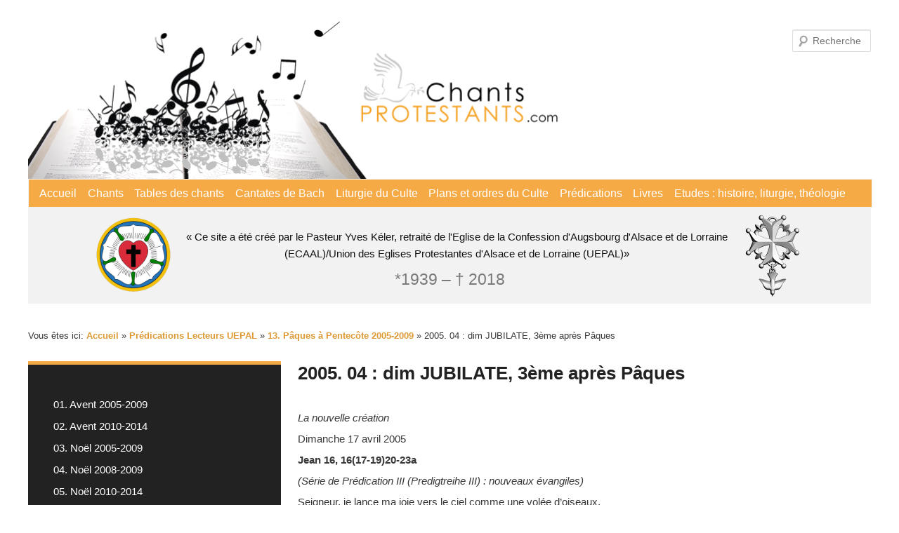

--- FILE ---
content_type: text/html; charset=UTF-8
request_url: https://chants-protestants.com/predications-lecteurs-uepal/paques-a-pentecote-2005-2009/2005-04-dim-jubilate-3eme-apres-paques/
body_size: 15644
content:
<!DOCTYPE html>
<!--[if IE 6]>
<html id="ie6" lang="fr-FR">
<![endif]-->
<!--[if IE 7]>
<html id="ie7" lang="fr-FR">
<![endif]-->
<!--[if IE 8]>
<html id="ie8" lang="fr-FR">
<![endif]-->
<!--[if !(IE 6) & !(IE 7) & !(IE 8)]><!-->
<html lang="fr-FR">
<!--<![endif]-->
<head>
<meta charset="UTF-8" />
<meta name="viewport" content="width=device-width" />
<title>
2005. 04 : dim JUBILATE, 3ème après Pâques | « Ce site a été créé par le Pasteur Yves Kéler, retraité de l&#039;Eglise de la Confession d&#039;Augsbourg d&#039;Alsace et de Lorraine (ECAAL)/Union des Eglises Protestantes d&#039;Alsace et de Lorraine (UEPAL)»	</title>
<link rel="profile" href="https://gmpg.org/xfn/11" />
<link rel="stylesheet" type="text/css" media="all" href="https://chants-protestants.com/wp-content/themes/twentyeleven/style.css?ver=20190507" />
<link rel="pingback" href="https://chants-protestants.com/xmlrpc.php">
<!--[if lt IE 9]>
<script src="https://chants-protestants.com/wp-content/themes/twentyeleven/js/html5.js?ver=3.7.0" type="text/javascript"></script>
<![endif]-->
<meta name='robots' content='max-image-preview:large' />
	<style>img:is([sizes="auto" i], [sizes^="auto," i]) { contain-intrinsic-size: 3000px 1500px }</style>
	<link rel="alternate" type="application/rss+xml" title="« Ce site a été créé par le Pasteur Yves Kéler, retraité de l&#039;Eglise de la Confession d&#039;Augsbourg d&#039;Alsace et de Lorraine (ECAAL)/Union des Eglises Protestantes d&#039;Alsace et de Lorraine (UEPAL)» &raquo; Flux" href="https://chants-protestants.com/feed/" />
<link rel="alternate" type="application/rss+xml" title="« Ce site a été créé par le Pasteur Yves Kéler, retraité de l&#039;Eglise de la Confession d&#039;Augsbourg d&#039;Alsace et de Lorraine (ECAAL)/Union des Eglises Protestantes d&#039;Alsace et de Lorraine (UEPAL)» &raquo; Flux des commentaires" href="https://chants-protestants.com/comments/feed/" />
<script type="text/javascript">
/* <![CDATA[ */
window._wpemojiSettings = {"baseUrl":"https:\/\/s.w.org\/images\/core\/emoji\/16.0.1\/72x72\/","ext":".png","svgUrl":"https:\/\/s.w.org\/images\/core\/emoji\/16.0.1\/svg\/","svgExt":".svg","source":{"concatemoji":"https:\/\/chants-protestants.com\/wp-includes\/js\/wp-emoji-release.min.js?ver=6.8.3"}};
/*! This file is auto-generated */
!function(s,n){var o,i,e;function c(e){try{var t={supportTests:e,timestamp:(new Date).valueOf()};sessionStorage.setItem(o,JSON.stringify(t))}catch(e){}}function p(e,t,n){e.clearRect(0,0,e.canvas.width,e.canvas.height),e.fillText(t,0,0);var t=new Uint32Array(e.getImageData(0,0,e.canvas.width,e.canvas.height).data),a=(e.clearRect(0,0,e.canvas.width,e.canvas.height),e.fillText(n,0,0),new Uint32Array(e.getImageData(0,0,e.canvas.width,e.canvas.height).data));return t.every(function(e,t){return e===a[t]})}function u(e,t){e.clearRect(0,0,e.canvas.width,e.canvas.height),e.fillText(t,0,0);for(var n=e.getImageData(16,16,1,1),a=0;a<n.data.length;a++)if(0!==n.data[a])return!1;return!0}function f(e,t,n,a){switch(t){case"flag":return n(e,"\ud83c\udff3\ufe0f\u200d\u26a7\ufe0f","\ud83c\udff3\ufe0f\u200b\u26a7\ufe0f")?!1:!n(e,"\ud83c\udde8\ud83c\uddf6","\ud83c\udde8\u200b\ud83c\uddf6")&&!n(e,"\ud83c\udff4\udb40\udc67\udb40\udc62\udb40\udc65\udb40\udc6e\udb40\udc67\udb40\udc7f","\ud83c\udff4\u200b\udb40\udc67\u200b\udb40\udc62\u200b\udb40\udc65\u200b\udb40\udc6e\u200b\udb40\udc67\u200b\udb40\udc7f");case"emoji":return!a(e,"\ud83e\udedf")}return!1}function g(e,t,n,a){var r="undefined"!=typeof WorkerGlobalScope&&self instanceof WorkerGlobalScope?new OffscreenCanvas(300,150):s.createElement("canvas"),o=r.getContext("2d",{willReadFrequently:!0}),i=(o.textBaseline="top",o.font="600 32px Arial",{});return e.forEach(function(e){i[e]=t(o,e,n,a)}),i}function t(e){var t=s.createElement("script");t.src=e,t.defer=!0,s.head.appendChild(t)}"undefined"!=typeof Promise&&(o="wpEmojiSettingsSupports",i=["flag","emoji"],n.supports={everything:!0,everythingExceptFlag:!0},e=new Promise(function(e){s.addEventListener("DOMContentLoaded",e,{once:!0})}),new Promise(function(t){var n=function(){try{var e=JSON.parse(sessionStorage.getItem(o));if("object"==typeof e&&"number"==typeof e.timestamp&&(new Date).valueOf()<e.timestamp+604800&&"object"==typeof e.supportTests)return e.supportTests}catch(e){}return null}();if(!n){if("undefined"!=typeof Worker&&"undefined"!=typeof OffscreenCanvas&&"undefined"!=typeof URL&&URL.createObjectURL&&"undefined"!=typeof Blob)try{var e="postMessage("+g.toString()+"("+[JSON.stringify(i),f.toString(),p.toString(),u.toString()].join(",")+"));",a=new Blob([e],{type:"text/javascript"}),r=new Worker(URL.createObjectURL(a),{name:"wpTestEmojiSupports"});return void(r.onmessage=function(e){c(n=e.data),r.terminate(),t(n)})}catch(e){}c(n=g(i,f,p,u))}t(n)}).then(function(e){for(var t in e)n.supports[t]=e[t],n.supports.everything=n.supports.everything&&n.supports[t],"flag"!==t&&(n.supports.everythingExceptFlag=n.supports.everythingExceptFlag&&n.supports[t]);n.supports.everythingExceptFlag=n.supports.everythingExceptFlag&&!n.supports.flag,n.DOMReady=!1,n.readyCallback=function(){n.DOMReady=!0}}).then(function(){return e}).then(function(){var e;n.supports.everything||(n.readyCallback(),(e=n.source||{}).concatemoji?t(e.concatemoji):e.wpemoji&&e.twemoji&&(t(e.twemoji),t(e.wpemoji)))}))}((window,document),window._wpemojiSettings);
/* ]]> */
</script>
<style id='wp-emoji-styles-inline-css' type='text/css'>

	img.wp-smiley, img.emoji {
		display: inline !important;
		border: none !important;
		box-shadow: none !important;
		height: 1em !important;
		width: 1em !important;
		margin: 0 0.07em !important;
		vertical-align: -0.1em !important;
		background: none !important;
		padding: 0 !important;
	}
</style>
<link rel='stylesheet' id='wp-block-library-css' href='https://chants-protestants.com/wp-includes/css/dist/block-library/style.min.css?ver=6.8.3' type='text/css' media='all' />
<style id='wp-block-library-theme-inline-css' type='text/css'>
.wp-block-audio :where(figcaption){color:#555;font-size:13px;text-align:center}.is-dark-theme .wp-block-audio :where(figcaption){color:#ffffffa6}.wp-block-audio{margin:0 0 1em}.wp-block-code{border:1px solid #ccc;border-radius:4px;font-family:Menlo,Consolas,monaco,monospace;padding:.8em 1em}.wp-block-embed :where(figcaption){color:#555;font-size:13px;text-align:center}.is-dark-theme .wp-block-embed :where(figcaption){color:#ffffffa6}.wp-block-embed{margin:0 0 1em}.blocks-gallery-caption{color:#555;font-size:13px;text-align:center}.is-dark-theme .blocks-gallery-caption{color:#ffffffa6}:root :where(.wp-block-image figcaption){color:#555;font-size:13px;text-align:center}.is-dark-theme :root :where(.wp-block-image figcaption){color:#ffffffa6}.wp-block-image{margin:0 0 1em}.wp-block-pullquote{border-bottom:4px solid;border-top:4px solid;color:currentColor;margin-bottom:1.75em}.wp-block-pullquote cite,.wp-block-pullquote footer,.wp-block-pullquote__citation{color:currentColor;font-size:.8125em;font-style:normal;text-transform:uppercase}.wp-block-quote{border-left:.25em solid;margin:0 0 1.75em;padding-left:1em}.wp-block-quote cite,.wp-block-quote footer{color:currentColor;font-size:.8125em;font-style:normal;position:relative}.wp-block-quote:where(.has-text-align-right){border-left:none;border-right:.25em solid;padding-left:0;padding-right:1em}.wp-block-quote:where(.has-text-align-center){border:none;padding-left:0}.wp-block-quote.is-large,.wp-block-quote.is-style-large,.wp-block-quote:where(.is-style-plain){border:none}.wp-block-search .wp-block-search__label{font-weight:700}.wp-block-search__button{border:1px solid #ccc;padding:.375em .625em}:where(.wp-block-group.has-background){padding:1.25em 2.375em}.wp-block-separator.has-css-opacity{opacity:.4}.wp-block-separator{border:none;border-bottom:2px solid;margin-left:auto;margin-right:auto}.wp-block-separator.has-alpha-channel-opacity{opacity:1}.wp-block-separator:not(.is-style-wide):not(.is-style-dots){width:100px}.wp-block-separator.has-background:not(.is-style-dots){border-bottom:none;height:1px}.wp-block-separator.has-background:not(.is-style-wide):not(.is-style-dots){height:2px}.wp-block-table{margin:0 0 1em}.wp-block-table td,.wp-block-table th{word-break:normal}.wp-block-table :where(figcaption){color:#555;font-size:13px;text-align:center}.is-dark-theme .wp-block-table :where(figcaption){color:#ffffffa6}.wp-block-video :where(figcaption){color:#555;font-size:13px;text-align:center}.is-dark-theme .wp-block-video :where(figcaption){color:#ffffffa6}.wp-block-video{margin:0 0 1em}:root :where(.wp-block-template-part.has-background){margin-bottom:0;margin-top:0;padding:1.25em 2.375em}
</style>
<style id='classic-theme-styles-inline-css' type='text/css'>
/*! This file is auto-generated */
.wp-block-button__link{color:#fff;background-color:#32373c;border-radius:9999px;box-shadow:none;text-decoration:none;padding:calc(.667em + 2px) calc(1.333em + 2px);font-size:1.125em}.wp-block-file__button{background:#32373c;color:#fff;text-decoration:none}
</style>
<link rel='stylesheet' id='sb-children-block-block-css' href='https://chants-protestants.com/wp-content/plugins/sb-children-block/build/style-index.css?ver=1642868195' type='text/css' media='all' />
<style id='global-styles-inline-css' type='text/css'>
:root{--wp--preset--aspect-ratio--square: 1;--wp--preset--aspect-ratio--4-3: 4/3;--wp--preset--aspect-ratio--3-4: 3/4;--wp--preset--aspect-ratio--3-2: 3/2;--wp--preset--aspect-ratio--2-3: 2/3;--wp--preset--aspect-ratio--16-9: 16/9;--wp--preset--aspect-ratio--9-16: 9/16;--wp--preset--color--black: #000;--wp--preset--color--cyan-bluish-gray: #abb8c3;--wp--preset--color--white: #fff;--wp--preset--color--pale-pink: #f78da7;--wp--preset--color--vivid-red: #cf2e2e;--wp--preset--color--luminous-vivid-orange: #ff6900;--wp--preset--color--luminous-vivid-amber: #fcb900;--wp--preset--color--light-green-cyan: #7bdcb5;--wp--preset--color--vivid-green-cyan: #00d084;--wp--preset--color--pale-cyan-blue: #8ed1fc;--wp--preset--color--vivid-cyan-blue: #0693e3;--wp--preset--color--vivid-purple: #9b51e0;--wp--preset--color--blue: #1982d1;--wp--preset--color--dark-gray: #373737;--wp--preset--color--medium-gray: #666;--wp--preset--color--light-gray: #e2e2e2;--wp--preset--gradient--vivid-cyan-blue-to-vivid-purple: linear-gradient(135deg,rgba(6,147,227,1) 0%,rgb(155,81,224) 100%);--wp--preset--gradient--light-green-cyan-to-vivid-green-cyan: linear-gradient(135deg,rgb(122,220,180) 0%,rgb(0,208,130) 100%);--wp--preset--gradient--luminous-vivid-amber-to-luminous-vivid-orange: linear-gradient(135deg,rgba(252,185,0,1) 0%,rgba(255,105,0,1) 100%);--wp--preset--gradient--luminous-vivid-orange-to-vivid-red: linear-gradient(135deg,rgba(255,105,0,1) 0%,rgb(207,46,46) 100%);--wp--preset--gradient--very-light-gray-to-cyan-bluish-gray: linear-gradient(135deg,rgb(238,238,238) 0%,rgb(169,184,195) 100%);--wp--preset--gradient--cool-to-warm-spectrum: linear-gradient(135deg,rgb(74,234,220) 0%,rgb(151,120,209) 20%,rgb(207,42,186) 40%,rgb(238,44,130) 60%,rgb(251,105,98) 80%,rgb(254,248,76) 100%);--wp--preset--gradient--blush-light-purple: linear-gradient(135deg,rgb(255,206,236) 0%,rgb(152,150,240) 100%);--wp--preset--gradient--blush-bordeaux: linear-gradient(135deg,rgb(254,205,165) 0%,rgb(254,45,45) 50%,rgb(107,0,62) 100%);--wp--preset--gradient--luminous-dusk: linear-gradient(135deg,rgb(255,203,112) 0%,rgb(199,81,192) 50%,rgb(65,88,208) 100%);--wp--preset--gradient--pale-ocean: linear-gradient(135deg,rgb(255,245,203) 0%,rgb(182,227,212) 50%,rgb(51,167,181) 100%);--wp--preset--gradient--electric-grass: linear-gradient(135deg,rgb(202,248,128) 0%,rgb(113,206,126) 100%);--wp--preset--gradient--midnight: linear-gradient(135deg,rgb(2,3,129) 0%,rgb(40,116,252) 100%);--wp--preset--font-size--small: 13px;--wp--preset--font-size--medium: 20px;--wp--preset--font-size--large: 36px;--wp--preset--font-size--x-large: 42px;--wp--preset--spacing--20: 0.44rem;--wp--preset--spacing--30: 0.67rem;--wp--preset--spacing--40: 1rem;--wp--preset--spacing--50: 1.5rem;--wp--preset--spacing--60: 2.25rem;--wp--preset--spacing--70: 3.38rem;--wp--preset--spacing--80: 5.06rem;--wp--preset--shadow--natural: 6px 6px 9px rgba(0, 0, 0, 0.2);--wp--preset--shadow--deep: 12px 12px 50px rgba(0, 0, 0, 0.4);--wp--preset--shadow--sharp: 6px 6px 0px rgba(0, 0, 0, 0.2);--wp--preset--shadow--outlined: 6px 6px 0px -3px rgba(255, 255, 255, 1), 6px 6px rgba(0, 0, 0, 1);--wp--preset--shadow--crisp: 6px 6px 0px rgba(0, 0, 0, 1);}:where(.is-layout-flex){gap: 0.5em;}:where(.is-layout-grid){gap: 0.5em;}body .is-layout-flex{display: flex;}.is-layout-flex{flex-wrap: wrap;align-items: center;}.is-layout-flex > :is(*, div){margin: 0;}body .is-layout-grid{display: grid;}.is-layout-grid > :is(*, div){margin: 0;}:where(.wp-block-columns.is-layout-flex){gap: 2em;}:where(.wp-block-columns.is-layout-grid){gap: 2em;}:where(.wp-block-post-template.is-layout-flex){gap: 1.25em;}:where(.wp-block-post-template.is-layout-grid){gap: 1.25em;}.has-black-color{color: var(--wp--preset--color--black) !important;}.has-cyan-bluish-gray-color{color: var(--wp--preset--color--cyan-bluish-gray) !important;}.has-white-color{color: var(--wp--preset--color--white) !important;}.has-pale-pink-color{color: var(--wp--preset--color--pale-pink) !important;}.has-vivid-red-color{color: var(--wp--preset--color--vivid-red) !important;}.has-luminous-vivid-orange-color{color: var(--wp--preset--color--luminous-vivid-orange) !important;}.has-luminous-vivid-amber-color{color: var(--wp--preset--color--luminous-vivid-amber) !important;}.has-light-green-cyan-color{color: var(--wp--preset--color--light-green-cyan) !important;}.has-vivid-green-cyan-color{color: var(--wp--preset--color--vivid-green-cyan) !important;}.has-pale-cyan-blue-color{color: var(--wp--preset--color--pale-cyan-blue) !important;}.has-vivid-cyan-blue-color{color: var(--wp--preset--color--vivid-cyan-blue) !important;}.has-vivid-purple-color{color: var(--wp--preset--color--vivid-purple) !important;}.has-black-background-color{background-color: var(--wp--preset--color--black) !important;}.has-cyan-bluish-gray-background-color{background-color: var(--wp--preset--color--cyan-bluish-gray) !important;}.has-white-background-color{background-color: var(--wp--preset--color--white) !important;}.has-pale-pink-background-color{background-color: var(--wp--preset--color--pale-pink) !important;}.has-vivid-red-background-color{background-color: var(--wp--preset--color--vivid-red) !important;}.has-luminous-vivid-orange-background-color{background-color: var(--wp--preset--color--luminous-vivid-orange) !important;}.has-luminous-vivid-amber-background-color{background-color: var(--wp--preset--color--luminous-vivid-amber) !important;}.has-light-green-cyan-background-color{background-color: var(--wp--preset--color--light-green-cyan) !important;}.has-vivid-green-cyan-background-color{background-color: var(--wp--preset--color--vivid-green-cyan) !important;}.has-pale-cyan-blue-background-color{background-color: var(--wp--preset--color--pale-cyan-blue) !important;}.has-vivid-cyan-blue-background-color{background-color: var(--wp--preset--color--vivid-cyan-blue) !important;}.has-vivid-purple-background-color{background-color: var(--wp--preset--color--vivid-purple) !important;}.has-black-border-color{border-color: var(--wp--preset--color--black) !important;}.has-cyan-bluish-gray-border-color{border-color: var(--wp--preset--color--cyan-bluish-gray) !important;}.has-white-border-color{border-color: var(--wp--preset--color--white) !important;}.has-pale-pink-border-color{border-color: var(--wp--preset--color--pale-pink) !important;}.has-vivid-red-border-color{border-color: var(--wp--preset--color--vivid-red) !important;}.has-luminous-vivid-orange-border-color{border-color: var(--wp--preset--color--luminous-vivid-orange) !important;}.has-luminous-vivid-amber-border-color{border-color: var(--wp--preset--color--luminous-vivid-amber) !important;}.has-light-green-cyan-border-color{border-color: var(--wp--preset--color--light-green-cyan) !important;}.has-vivid-green-cyan-border-color{border-color: var(--wp--preset--color--vivid-green-cyan) !important;}.has-pale-cyan-blue-border-color{border-color: var(--wp--preset--color--pale-cyan-blue) !important;}.has-vivid-cyan-blue-border-color{border-color: var(--wp--preset--color--vivid-cyan-blue) !important;}.has-vivid-purple-border-color{border-color: var(--wp--preset--color--vivid-purple) !important;}.has-vivid-cyan-blue-to-vivid-purple-gradient-background{background: var(--wp--preset--gradient--vivid-cyan-blue-to-vivid-purple) !important;}.has-light-green-cyan-to-vivid-green-cyan-gradient-background{background: var(--wp--preset--gradient--light-green-cyan-to-vivid-green-cyan) !important;}.has-luminous-vivid-amber-to-luminous-vivid-orange-gradient-background{background: var(--wp--preset--gradient--luminous-vivid-amber-to-luminous-vivid-orange) !important;}.has-luminous-vivid-orange-to-vivid-red-gradient-background{background: var(--wp--preset--gradient--luminous-vivid-orange-to-vivid-red) !important;}.has-very-light-gray-to-cyan-bluish-gray-gradient-background{background: var(--wp--preset--gradient--very-light-gray-to-cyan-bluish-gray) !important;}.has-cool-to-warm-spectrum-gradient-background{background: var(--wp--preset--gradient--cool-to-warm-spectrum) !important;}.has-blush-light-purple-gradient-background{background: var(--wp--preset--gradient--blush-light-purple) !important;}.has-blush-bordeaux-gradient-background{background: var(--wp--preset--gradient--blush-bordeaux) !important;}.has-luminous-dusk-gradient-background{background: var(--wp--preset--gradient--luminous-dusk) !important;}.has-pale-ocean-gradient-background{background: var(--wp--preset--gradient--pale-ocean) !important;}.has-electric-grass-gradient-background{background: var(--wp--preset--gradient--electric-grass) !important;}.has-midnight-gradient-background{background: var(--wp--preset--gradient--midnight) !important;}.has-small-font-size{font-size: var(--wp--preset--font-size--small) !important;}.has-medium-font-size{font-size: var(--wp--preset--font-size--medium) !important;}.has-large-font-size{font-size: var(--wp--preset--font-size--large) !important;}.has-x-large-font-size{font-size: var(--wp--preset--font-size--x-large) !important;}
:where(.wp-block-post-template.is-layout-flex){gap: 1.25em;}:where(.wp-block-post-template.is-layout-grid){gap: 1.25em;}
:where(.wp-block-columns.is-layout-flex){gap: 2em;}:where(.wp-block-columns.is-layout-grid){gap: 2em;}
:root :where(.wp-block-pullquote){font-size: 1.5em;line-height: 1.6;}
</style>
<link rel='stylesheet' id='pb-accordion-blocks-style-css' href='https://chants-protestants.com/wp-content/plugins/accordion-blocks/build/index.css?ver=1.5.0' type='text/css' media='all' />
<link rel='stylesheet' id='ccchildpagescss-css' href='https://chants-protestants.com/wp-content/plugins/cc-child-pages/includes/css/styles.css?ver=1.40' type='text/css' media='all' />
<link rel='stylesheet' id='ccchildpagesskincss-css' href='https://chants-protestants.com/wp-content/plugins/cc-child-pages/includes/css/skins.css?ver=1.40' type='text/css' media='all' />
<!--[if lt IE 8]>
<link rel='stylesheet' id='ccchildpagesiecss-css' href='https://chants-protestants.com/wp-content/plugins/cc-child-pages/includes/css/styles.ie.css?ver=1.40' type='text/css' media='all' />
<![endif]-->
<link rel='stylesheet' id='twentyeleven-block-style-css' href='https://chants-protestants.com/wp-content/themes/twentyeleven/blocks.css?ver=20190102' type='text/css' media='all' />
<script type="text/javascript" src="https://chants-protestants.com/wp-includes/js/jquery/jquery.min.js?ver=3.7.1" id="jquery-core-js"></script>
<script type="text/javascript" src="https://chants-protestants.com/wp-includes/js/jquery/jquery-migrate.min.js?ver=3.4.1" id="jquery-migrate-js"></script>
<link rel="https://api.w.org/" href="https://chants-protestants.com/wp-json/" /><link rel="alternate" title="JSON" type="application/json" href="https://chants-protestants.com/wp-json/wp/v2/pages/16878" /><link rel="EditURI" type="application/rsd+xml" title="RSD" href="https://chants-protestants.com/xmlrpc.php?rsd" />
<meta name="generator" content="WordPress 6.8.3" />
<link rel="canonical" href="https://chants-protestants.com/predications-lecteurs-uepal/paques-a-pentecote-2005-2009/2005-04-dim-jubilate-3eme-apres-paques/" />
<link rel='shortlink' href='https://chants-protestants.com/?p=16878' />
<link rel="alternate" title="oEmbed (JSON)" type="application/json+oembed" href="https://chants-protestants.com/wp-json/oembed/1.0/embed?url=https%3A%2F%2Fchants-protestants.com%2Fpredications-lecteurs-uepal%2Fpaques-a-pentecote-2005-2009%2F2005-04-dim-jubilate-3eme-apres-paques%2F" />
<link rel="alternate" title="oEmbed (XML)" type="text/xml+oembed" href="https://chants-protestants.com/wp-json/oembed/1.0/embed?url=https%3A%2F%2Fchants-protestants.com%2Fpredications-lecteurs-uepal%2Fpaques-a-pentecote-2005-2009%2F2005-04-dim-jubilate-3eme-apres-paques%2F&#038;format=xml" />
	<style>
		/* Link color */
		a,
		#site-title a:focus,
		#site-title a:hover,
		#site-title a:active,
		.entry-title a:hover,
		.entry-title a:focus,
		.entry-title a:active,
		.widget_twentyeleven_ephemera .comments-link a:hover,
		section.recent-posts .other-recent-posts a[rel="bookmark"]:hover,
		section.recent-posts .other-recent-posts .comments-link a:hover,
		.format-image footer.entry-meta a:hover,
		#site-generator a:hover {
			color: #dd9933;
		}
		section.recent-posts .other-recent-posts .comments-link a:hover {
			border-color: #dd9933;
		}
		article.feature-image.small .entry-summary p a:hover,
		.entry-header .comments-link a:hover,
		.entry-header .comments-link a:focus,
		.entry-header .comments-link a:active,
		.feature-slider a.active {
			background-color: #dd9933;
		}
	</style>
	<style type="text/css" id="custom-background-css">
body.custom-background { background-color: #ffffff; }
</style>
	<link rel="icon" href="https://chants-protestants.com/wp-content/uploads/2022/01/lutherrose-150x150.png" sizes="32x32" />
<link rel="icon" href="https://chants-protestants.com/wp-content/uploads/2022/01/lutherrose-300x300.png" sizes="192x192" />
<link rel="apple-touch-icon" href="https://chants-protestants.com/wp-content/uploads/2022/01/lutherrose-300x300.png" />
<meta name="msapplication-TileImage" content="https://chants-protestants.com/wp-content/uploads/2022/01/lutherrose-300x300.png" />
		<style type="text/css" id="wp-custom-css">
			/* Headerbereich */
#branding #searchform {
	top: .8em;
	right: 0;
}

#branding {
	border: none;
	display: flex;
	flex-direction: column;
}

#branding img {
	width: 66%;
}

#branding hgroup {
	background-color: #f2f2f2;
	margin: 0;
	padding: 0;
	text-align: center;
	order: 3;
}

#site-title a {
	color: #111;
	font-size: 15px;
	font-weight: normal;
	line-height: 1.3;
	pointer-events: none;
}

#site-title span {
	max-width: 800px;
	display: inline-block;
}

#branding hgroup h1::before {
	background-image: url('/wp-content/uploads/2022/01/lutherrose.png');
	background-size: 120px;
	display: inline-block;
	width: 120px;
	height: 120px;
	content: "";
	background-repeat: no-repeat;
	vertical-align: middle;
}


#branding hgroup h1::after {
	background-image: url('/wp-content/uploads/2022/01/croix.png');
	background-size: 100px 133px;
	display: inline-block;
	width: 100px;
	height: 133px;
	content: "";
	background-repeat: no-repeat;
	vertical-align: middle;
}

#site-title,
#site-description {
	margin: 0 1rem;
}

#site-title {
	padding: 0;
}

#site-description {
	position: relative;
	top: -3rem;
	font-size: 1.5em;
	margin-bottom: -2rem;
}

/* Navi */
#access {
	background: #f5aa46;
	-webkit-box-shadow: none;
  -moz-box-shadow: none;
  box-shadow: none;
	border: 1px solid #f2f2f2;
	margin: 0 auto;
}

#access div {
    margin: 0 1.5%;
}

#access a {
	color: #fff;
	font-size: 1.2em;
	padding: 0 .5em;
  line-height: 2.5em;
}

/* #access li {
border-right: 1px solid #bbb;
} */

#access li:hover > a,
#access a:focus {
	color: #333;
	background: none;
}

#access .current-menu-item > a, #access .current-menu-ancestor > a,
#access .current_page_item > a,
#access .current_page_ancestor > a {
	font-weight: bold;
	color: #333;
}

#branding .only-search #s {
background-color: #fff;
border-color: #b6b6b6;
color: #777;
}

#branding .only-search #s:focus {
	background-color: #fff;
	border-color: #333;
}

#branding .only-search #s, 
#branding .only-search #s:focus {
	width: 65%;
}


/* Content */
#page {
	max-width: 1200px;
}

.entry-content p {
	margin-bottom: 0.4em;
}

img[class*="align"], 
img[class*="wp-image-"],
#content .gallery .gallery-icon img {
border: none;
padding: 0;
}

.singular.page .hentry {
	padding: 0;
}

.singular #content,
.left-sidebar.singular #content {
	margin: 0;
}

.singular .entry-header, .singular .entry-content, .singular footer.entry-meta, .singular #comments-title {
	width: 100%;
}

.singular .entry-title {
	padding-top: 0;
}

.entry-title {
	padding-top: 45px;
}

.hentry, 
.no-results {
	border-bottom: none;
}

.recent-posts {
	display: none;
}

.left-sidebar #primary {
	margin: 0 0 0 -30%;
}

.wp-block-table td,
.entry-content table,
.comment-content table,
.wp-block-table {
	border: none;
}

/* Sidebar */
.breadcrumbs {
	font-size: 1.1em;
	width: 78vw;
}

.wp-block-search .wp-block-search__button {
	background: #fff;
	border: 1px solid #dd9933;
	color: #dd9933;
	cursor: pointer;
}

/* Submenu Navi Sidebar */
.left-sidebar #content {
	margin: 0 .5% 0 32%;
}

.left-sidebar #secondary {
	margin-left: 0;
	width: 30%;
}

.advanced-sidebar-menu {
	margin-left: 0;
	background: #222;
	padding: 3em;
	border-top: 5px solid #f5aa46;
}

.advanced-sidebar-menu.widget ul li {
	font-size: 15px;
	margin: 0;
	line-height: 1.4;
	list-style: none;
	margin: 10px 0;
}

.advanced-sidebar-menu a {
	font-weight: normal;
	color: #fff;
}

.page-id-568 ul.child-sidebar-menu li:nth-of-type(1n+9),
.parent-pageid-568 ul.child-sidebar-menu li:nth-of-type(1n+9),
.top-parent-568 ul.child-sidebar-menu li:nth-of-type(1n+9) {
	display: none;
}

/* Footer */

#site-generator {
	display: none;
}

#supplementary {
	padding: 1.65em 0 0;
}

#block-7 {
	text-align: right;
}

@media (max-width: 800px) {
	#main {
		display: flex;
		flex-direction: column-reverse;
	}

	.breadcrumbs {
		width: 80vw;
	}

	.left-sidebar #primary {
		margin: 0;
	}
}		</style>
		</head>

<body class="wp-singular page-template page-template-sidebar-page page-template-sidebar-page-php page page-id-16878 page-child parent-pageid-16707 custom-background wp-embed-responsive wp-theme-twentyeleven top-parent-16693 single-author two-column left-sidebar">
<div class="skip-link"><a class="assistive-text" href="#content">Aller au contenu principal</a></div><div id="page" class="hfeed">
	<header id="branding" role="banner">
			<hgroup>
				<h1 id="site-title"><span><a href="https://chants-protestants.com/" rel="home">« Ce site a été créé par le Pasteur Yves Kéler, retraité de l&#039;Eglise de la Confession d&#039;Augsbourg d&#039;Alsace et de Lorraine (ECAAL)/Union des Eglises Protestantes d&#039;Alsace et de Lorraine (UEPAL)»</a></span></h1>
				<h2 id="site-description">*1939 &#8211; † 2018</h2>
			</hgroup>

						<a href="https://chants-protestants.com/">
									<img src="https://chants-protestants.com/wp-content/uploads/2022/01/logo_new.png" width="794" height="226" alt="« Ce site a été créé par le Pasteur Yves Kéler, retraité de l&#039;Eglise de la Confession d&#039;Augsbourg d&#039;Alsace et de Lorraine (ECAAL)/Union des Eglises Protestantes d&#039;Alsace et de Lorraine (UEPAL)»" />
								</a>
			
									<form method="get" id="searchform" action="https://chants-protestants.com/">
		<label for="s" class="assistive-text">Recherche</label>
		<input type="text" class="field" name="s" id="s" placeholder="Recherche" />
		<input type="submit" class="submit" name="submit" id="searchsubmit" value="Recherche" />
	</form>
			
			<nav id="access" role="navigation">
				<h3 class="assistive-text">Menu principal</h3>
				<div class="menu-principal-container"><ul id="menu-principal" class="menu"><li id="menu-item-12" class="menu-item menu-item-type-post_type menu-item-object-page menu-item-home menu-item-12"><a href="https://chants-protestants.com/">Accueil</a></li>
<li id="menu-item-569" class="menu-item menu-item-type-post_type menu-item-object-page menu-item-569"><a href="https://chants-protestants.com/chants/">Chants</a></li>
<li id="menu-item-11348" class="menu-item menu-item-type-post_type menu-item-object-page menu-item-11348"><a href="https://chants-protestants.com/tables-des-chants/">Tables des chants</a></li>
<li id="menu-item-11649" class="menu-item menu-item-type-post_type menu-item-object-page menu-item-11649"><a href="https://chants-protestants.com/cantates-de-bach/">Cantates de Bach</a></li>
<li id="menu-item-11651" class="menu-item menu-item-type-post_type menu-item-object-page menu-item-11651"><a href="https://chants-protestants.com/liturgie-du-culte/">Liturgie du Culte</a></li>
<li id="menu-item-12248" class="menu-item menu-item-type-post_type menu-item-object-page menu-item-12248"><a href="https://chants-protestants.com/plans-et-ordres-du-culte/">Plans et ordres du Culte</a></li>
<li id="menu-item-16694" class="menu-item menu-item-type-post_type menu-item-object-page current-page-ancestor menu-item-16694"><a href="https://chants-protestants.com/predications-lecteurs-uepal/">Prédications</a></li>
<li id="menu-item-20652" class="menu-item menu-item-type-post_type menu-item-object-page menu-item-20652"><a href="https://chants-protestants.com/livres/">Livres</a></li>
<li id="menu-item-17304" class="menu-item menu-item-type-post_type menu-item-object-page menu-item-17304"><a href="https://chants-protestants.com/etudes-histoire-liturgie-theologie/">Etudes : histoire, liturgie, théologie</a></li>
</ul></div>			</nav><!-- #access -->
	</header><!-- #branding -->


	<div id="main">

		<div id="primary">
			<div id="content" role="main">

				
					
<article id="post-16878" class="post-16878 page type-page status-publish hentry">
	<header class="entry-header">
		<h1 class="entry-title">2005. 04 : dim JUBILATE, 3ème après Pâques</h1>
	</header><!-- .entry-header -->

	<div class="entry-content">
		
<p><em>La nouvelle création</em></p>



<p>Dimanche 17 avril 2005</p>



<p><strong>Jean 16, 16(17-19)20-23a</strong></p>



<p><em>(Série de Prédication III (Predigtreihe III) : nouveaux évangiles)</em></p>



<p>Seigneur, je lance ma joie vers le ciel comme une volée d’oiseaux.<br>Voici un jour nouveau, un jour encore Seigneur.<br>En nous, autour de nous tout est reconnaissance.<br>Je suis dans la joie ce matin avec les oiseaux et les anges.<br>Comme eux, je chante. Comme eux, je m’offre à ta grâce.<br>&nbsp;Seigneur, je lance ma joie vers le ciel comme une volée d’oiseaux.<br>Voici un jour encore qui brille, étincelle de bonheur à cause de ton amour.<br>Alléluia, mon Dieu en Jésus-Christ !</p>



<p>Cette grande joie exprimée par ce poème est-elle la nôtre ce matin ?<br>Notre cœur est-il si débordant de joie qu’il sache émerveiller tous ceux qui nous entourent et relever tous ceux qui sont tourmentés et oppressés ?</p>



<p>En tout cas, ce dimanche aujourd’hui nous y invite. Il porte le nom de « Jubilate » &#8211; jubiler, se réjouir, comme le dit le Psaume qui a donné le nom à ce dimanche :&nbsp; &nbsp;<br>« Poussez vers l’Eternel des cris de joie vous tous, habitants de la terre » (Ps 66,1).<br>Si vous demandez à un enfant du catéchisme à quoi l’on reconnaît un chrétien, il répondra sans peine, que c’est celui qui prie, qui lit la bible et qui va régulièrement au culte. Mais presque jamais on lui attribue ce qui vraiment en serait le signe, c’est-à-dire la joie. Et pourtant, Jésus veut à sa suite des gens joyeux !</p>



<p>Si vous demandez au chrétien même pourquoi il est si peu joyeux, il parlera sans doute de ce monde dans lequel il vit, ce monde avec toutes les haines et les guerres, les violences et les injustices, les catastrophes et les morts qu’on ne peut plus compter.</p>



<p>Il parlera de sa vie avec ses échecs et ses malheurs, ses maladies et ses peines.<br>Oui, le chrétien que je voudrais être frémit devant toute cette misère et pleure toutes ses illusions perdues. Jésus aussi connaît la tristesse et le désespoir. Et c’est le sujet de sa conversation avec les disciples dans le texte de notre prédication.</p>



<p>Mais les disciples ne comprennent pas ce qu’il leur dit : le monde vous haïra, il vous persécutera, on vous exclura des synagogues, et moi je m’en vais.</p>



<p>« Encore un peu de temps et vous ne m’aurez plus sous les yeux. »</p>



<p>Les disciples sont bouleversés par ses paroles. Qu’a-t-il voulu nous dire ? se demandent-ils. Quelques jours plus tard, ils comprennent lorsque Jésus est livré par un des leurs, arrêté par les soldats, condamné, maltraité et cloué sur une croix. Les disciples fuient, se cachent. Ils ont peur. Mais Jésus n’a-t-il pas aussi dit : « puis encore un peu de temps et vous me verrez » ?</p>



<p>Effectivement, le matin de Pâques, les femmes arrivées au tombeau, l’ont vu, les&nbsp; disciples sur le chemin d’Emmaüs lui ont parlé ; il est venu chez ceux qui, par crainte, étaient enfermés dans leur maison ; il a montré à&nbsp; Thomas ses mains marquées par les clous.</p>



<p>Encore un peu de temps et vous me verrez, a-t-il dit. Et les disciples l’ont vu !<br>Encore un peu de temps… quand verrons-nous Jésus ? Le chrétien n’est-il pas aussi celui qui attend que le Christ revienne ?</p>



<p>Il attend ce grand jour où s’ouvriront les yeux des aveugles et les oreilles des sourds, où le boiteux sautera comme un cerf et la langue du muet éclatera de joie, où les eaux jailliront dans le désert et les ruisseaux dans la solitude. (Esaïe 35)<br>Il attend ce grand jour où il n’y aura plus ni deuil, ni cri, ni douleur ; où Dieu habitera avec les hommes et essuiera toute larme de leurs yeux. (Apocalypse 21)<br>Le chrétien attend ce que aujourd’hui encore il voit de façon obscure, mais alors il verra face à face (1 Cor.13)</p>



<p>C’est alors que nous comprendrons cette parole du Christ : « je vous verrai à nouveau, votre cœur alors se réjouira, et cette joie nul ne vous la ravira ! »</p>



<p>Mais si ce dimanche nous appelle à nous réjouir, à lancer notre joie vers le ciel, nous ne pouvons pas rester là à tourner nos yeux vers l’avenir.C’est aujourd’hui déjà que mon cœur doit bondir de joie – une joie qui annonce ce monde nouveau à venir.</p>



<p>A Pâques, il fallait un peu de temps pour que la peur des disciples fasse place à la joie. Mais celle-ci est devenue grande le jour de Pentecôte.</p>



<p>Ce jour-là, ils ont vraiment compris ce que Jésus leur a dit au sujet du Saint-Esprit qu’il enverra sur eux : « je ne vous laisserai pas orphelins, je viens à vous. Je vous ai dit ces choses pour que ma joie soit en vous et que votre joie soit parfaite. »</p>



<p>Cette joie est le signe d’une vie nouvelle avec Jésus-Christ, dès aujourd’hui.</p>



<p>Par l’Esprit Saint, le Ressuscité est vivant dans notre vie de tous les jours. Il nous rassure dans les peurs qui nous rongent, il nous console dans les souffrances qui nous accablent, il nous conduit à travers les obscurités qui nous oppressent.<br>Ce matin, nos oreilles ont entendu la Parole du Seigneur, nos yeux ont vu les signes de sa présence, notre langue a chanté sa louange.</p>



<p>Le temps n’est-il pas venu où nous pouvons lancer notre joie vers le ciel ?<br>Qu’elle retentisse aussi sur cette terre. Amen !</p>



<p>&nbsp;&nbsp; &nbsp;&nbsp;&nbsp; &nbsp;Marlise GRIESBAECHER,<br>&nbsp;&nbsp; &nbsp;&nbsp;&nbsp; &nbsp;Pasteur à Furchhausen</p>



<p>Cantiques :&nbsp;&nbsp; &nbsp;&nbsp;&nbsp; &nbsp;&nbsp;&nbsp; &nbsp;NCTC&nbsp;&nbsp; &nbsp;&nbsp;&nbsp; &nbsp;&nbsp;&nbsp; &nbsp;ARC<br>&nbsp;&nbsp; &nbsp;&nbsp;&nbsp; &nbsp;&nbsp;&nbsp; &nbsp;&nbsp;&nbsp; &nbsp; 66&nbsp;&nbsp; &nbsp;1-4&nbsp;&nbsp; &nbsp;&nbsp;&nbsp; &nbsp; 66&nbsp;&nbsp; &nbsp;1-4<br>&nbsp;&nbsp; &nbsp;&nbsp;&nbsp; &nbsp;&nbsp;&nbsp; &nbsp;&nbsp;&nbsp; &nbsp;256&nbsp;&nbsp; &nbsp;1-3&nbsp;&nbsp; &nbsp;&nbsp;&nbsp; &nbsp;253&nbsp;&nbsp; &nbsp;1-3<br>&nbsp;&nbsp; &nbsp;&nbsp;&nbsp; &nbsp;&nbsp;&nbsp; &nbsp;&nbsp;&nbsp; &nbsp;253&nbsp;&nbsp; &nbsp;1-4&nbsp;&nbsp; &nbsp;&nbsp;&nbsp; &nbsp;241&nbsp;&nbsp; &nbsp;1-4<br>&nbsp;&nbsp; &nbsp;&nbsp;&nbsp; &nbsp;&nbsp;&nbsp; &nbsp;&nbsp;&nbsp; &nbsp;264&nbsp;&nbsp; &nbsp;1-3&nbsp;&nbsp; &nbsp;&nbsp;&nbsp; &nbsp;245&nbsp;&nbsp; &nbsp;1-2-5</p>



<p><strong>PREDICATIONS DU SERVICE DES LECTEURS DE L&rsquo;UEPAL</strong></p>



<p>Ces prédications sont fournies par le Service des Lecteurs de l&rsquo;UEPAL.</p>



<p>Ce service a été dirigé par le pasteur Georges HUFFSCHMITT de Wingen-sur-Moder<br>puis 67290 VOLKSBERG (tél O3.88.01.55.41, courriel: <a href="mailto:g.hufschmitt@wanadoo.fr">g.hufschmitt@wanadoo.fr</a>),<br>jusqu&rsquo;en 2009.</p>



<p>A partir de cette année 2010, Mme Esther LENZ, de 67360 MORSBRONN-LES-BAINS<br>(tél: 03.88.90.07.02, courriel: <a href="mailto:esther.lenz@wanadoo.fr">esther.lenz@wanadoo.fr</a>) reprend la direction.</p>



<p>Le Secrétariat est assuré par Madame Suzanne LOEFFLER, au Secrétariat<br>de la Paroisse de 67340 INGWILLER<br>(tél: 03.88.89.41.54, courriel : <a href="mailto:Suzanne.Loeffler@orange.fr">Suzanne.Loeffler@orange.fr</a>).</p>
			</div><!-- .entry-content -->
	<footer class="entry-meta">
			</footer><!-- .entry-meta -->
</article><!-- #post-16878 -->

						<div id="comments">
	
	
	
	
</div><!-- #comments -->

				
			</div><!-- #content -->
		</div><!-- #primary -->

		<div id="secondary" class="widget-area" role="complementary">
			<aside id="bcn_widget-2" class="widget widget_breadcrumb_navxt"><div class="breadcrumbs" vocab="https://schema.org/" typeof="BreadcrumbList">Vous êtes ici: <!-- Breadcrumb NavXT 7.1.0 -->
<span property="itemListElement" typeof="ListItem"><a property="item" typeof="WebPage" title="« Ce site a été créé par le Pasteur Yves Kéler, retraité de l&#039;Eglise de la Confession d&#039;Augsbourg d&#039;Alsace et de Lorraine (ECAAL)/Union des Eglises Protestantes d&#039;Alsace et de Lorraine (UEPAL)»." href="https://chants-protestants.com" class="home" ><span property="name">Accueil</span></a><meta property="position" content="1"></span>  &raquo;  <span property="itemListElement" typeof="ListItem"><a property="item" typeof="WebPage" title="Go to Prédications Lecteurs UEPAL." href="https://chants-protestants.com/predications-lecteurs-uepal/" class="post post-page" ><span property="name">Prédications Lecteurs UEPAL</span></a><meta property="position" content="2"></span>  &raquo;  <span property="itemListElement" typeof="ListItem"><a property="item" typeof="WebPage" title="Go to 13. Pâques à Pentecôte 2005-2009." href="https://chants-protestants.com/predications-lecteurs-uepal/paques-a-pentecote-2005-2009/" class="post post-page" ><span property="name">13. Pâques à Pentecôte 2005-2009</span></a><meta property="position" content="3"></span>  &raquo;  <span property="itemListElement" typeof="ListItem"><span property="name" class="post post-page current-item">2005. 04 : dim JUBILATE, 3ème après Pâques</span><meta property="url" content="https://chants-protestants.com/predications-lecteurs-uepal/paques-a-pentecote-2005-2009/2005-04-dim-jubilate-3eme-apres-paques/"><meta property="position" content="4"></span></div></aside><aside id="advanced_sidebar_menu-2" class="widget advanced-sidebar-menu">				<!-- advanced-sidebar-menu/core-template -->
				<ul class="child-sidebar-menu" data-level="1"><li class="page_item page-item-16695 menu-item has_children"><a href="https://chants-protestants.com/predications-lecteurs-uepal/avent-2005-2009/">01. Avent 2005-2009</a></li>
<li class="page_item page-item-16696 menu-item has_children"><a href="https://chants-protestants.com/predications-lecteurs-uepal/avent-2010-2014/">02. Avent 2010-2014</a></li>
<li class="page_item page-item-16702 menu-item has_children"><a href="https://chants-protestants.com/predications-lecteurs-uepal/noel-2005-2009/">03. Noël 2005-2009</a></li>
<li class="page_item page-item-16703 menu-item has_children"><a href="https://chants-protestants.com/predications-lecteurs-uepal/noel-2008-2009/">04. Noël 2008-2009</a></li>
<li class="page_item page-item-16704 menu-item has_children"><a href="https://chants-protestants.com/predications-lecteurs-uepal/noel-2010-2014/">05. Noël 2010-2014</a></li>
<li class="page_item page-item-16700 menu-item has_children"><a href="https://chants-protestants.com/predications-lecteurs-uepal/epiphanie-2005-2009/">06. Epiphanie 2005-2009</a></li>
<li class="page_item page-item-16701 menu-item has_children"><a href="https://chants-protestants.com/predications-lecteurs-uepal/epiphanie-2010-2014/">07. Epiphanie 2010-2014</a></li>
<li class="page_item page-item-16705 menu-item has_children"><a href="https://chants-protestants.com/predications-lecteurs-uepal/precareme-2005-2009/">08. Précarême 2005-2009</a></li>
<li class="page_item page-item-16706 menu-item has_children"><a href="https://chants-protestants.com/predications-lecteurs-uepal/precareme-2010-2014/">09. Précarême 2010-2014</a></li>
<li class="page_item page-item-16698 menu-item has_children"><a href="https://chants-protestants.com/predications-lecteurs-uepal/careme-et-passion-2005-2009/">10. Carême et Passion 2005-2009</a></li>
<li class="page_item page-item-16697 menu-item has_children"><a href="https://chants-protestants.com/predications-lecteurs-uepal/careme-et-passion-2005-2006/">11. Carême et Passion 2005-2006</a></li>
<li class="page_item page-item-16699 menu-item has_children"><a href="https://chants-protestants.com/predications-lecteurs-uepal/careme-et-passion-2010-2014/">12. Carême et Passion 2010-2014</a></li>
<li class="page_item page-item-16707 current_page_ancestor current_page_parent menu-item has_children current-menu-parent"><a href="https://chants-protestants.com/predications-lecteurs-uepal/paques-a-pentecote-2005-2009/">13. Pâques à Pentecôte 2005-2009</a></li>
<li class="page_item page-item-16708 menu-item has_children"><a href="https://chants-protestants.com/predications-lecteurs-uepal/paques-a-pentecote-2007-2008/">14. Pâques à Pentecôte 2007-2008</a></li>
<li class="page_item page-item-16709 menu-item has_children"><a href="https://chants-protestants.com/predications-lecteurs-uepal/paques-a-pentecote-2010-2014/">15. Pâques à Pentecôte 2010-2014</a></li>
<li class="page_item page-item-16711 menu-item has_children"><a href="https://chants-protestants.com/predications-lecteurs-uepal/trinite-2009/">16. Trinité 2009</a></li>
<li class="page_item page-item-16710 menu-item has_children"><a href="https://chants-protestants.com/predications-lecteurs-uepal/trinite-2005-09-trin-au-5e-dim/">17. Trinité 2005-09: Trin au 5è Dim</a></li>
<li class="page_item page-item-17328 menu-item has_children"><a href="https://chants-protestants.com/predications-lecteurs-uepal/trinite-2010-14-trin-au-5e-dim/">18. Trinité 2010-14: Trin au 5è Dim</a></li>
<li class="page_item page-item-17324 menu-item has_children"><a href="https://chants-protestants.com/predications-lecteurs-uepal/trinite-2005-09-st-jean-6-11e-d/">19. Trinité 2005-09: St Jean 6-11è D</a></li>
<li class="page_item page-item-17327 menu-item has_children"><a href="https://chants-protestants.com/predications-lecteurs-uepal/trinite-2010-14-st-jean-6-11e-d/">20. Trinité 2010-14: St Jean 6-11è D</a></li>
<li class="page_item page-item-17320 menu-item has_children"><a href="https://chants-protestants.com/predications-lecteurs-uepal/trin-2005-09-st-jean-12-18e-d/">21. Trin. 2005-09: St Jean 12-18è D</a></li>
<li class="page_item page-item-17322 menu-item has_children"><a href="https://chants-protestants.com/predications-lecteurs-uepal/trin-2010-14-st-jean-12-18e-d/">22. Trin. 2010-14: St Jean 12-18è D</a></li>
<li class="page_item page-item-17321 menu-item has_children"><a href="https://chants-protestants.com/predications-lecteurs-uepal/trin-2005-09-st-michel-19-24e/">23. Trin. 2005-09: St Michel 19-24è</a></li>
<li class="page_item page-item-17326 menu-item has_children"><a href="https://chants-protestants.com/predications-lecteurs-uepal/trinite-2006-st-michel-19-24e-d/">24. Trinité 2006: St Michel 19-24è D</a></li>
<li class="page_item page-item-17323 menu-item has_children"><a href="https://chants-protestants.com/predications-lecteurs-uepal/trin-2010-14-st-michel-19-24e/">25. Trin. 2010-14: St Michel 19-24è</a></li>
<li class="page_item page-item-17329 menu-item has_children"><a href="https://chants-protestants.com/predications-lecteurs-uepal/trinite-2010-2014-3-dern-dim/">26. Trinité 2010-2014: 3 dern. dim.</a></li>
<li class="page_item page-item-17325 menu-item has_children"><a href="https://chants-protestants.com/predications-lecteurs-uepal/trinite-2005-2009-les-fetes/">27. Trinité 2005-2009: Les fêtes</a></li>
<li class="page_item page-item-17319 menu-item has_children"><a href="https://chants-protestants.com/predications-lecteurs-uepal/temps-trinite-2010-11-les-fetes/">28. Temps trinité: 2010-11: les fêtes</a></li>
<li class="page_item page-item-17330 menu-item has_children"><a href="https://chants-protestants.com/predications-lecteurs-uepal/trinite-2010-2014-les-fetes/">29. Trinité: 2010-2014: les fêtes</a></li>
</ul><!-- End .child-sidebar-menu --></aside>		</div><!-- #secondary .widget-area -->

	</div><!-- #main -->

	<footer id="colophon" role="contentinfo">

			
<div id="supplementary" class="one">
		<div id="first" class="widget-area" role="complementary">
		<aside id="block-7" class="widget widget_block widget_text">
<p><a href="https://chants-protestants.com/mentions-legales/" data-type="page" data-id="21996">Mentions Légales</a></p>
</aside>	</div><!-- #first .widget-area -->
	
	
	</div><!-- #supplementary -->

			<div id="site-generator">
												<a href="https://wordpress.org/" class="imprint" title="Plate-forme de publication personnelle à la pointe de la sémantique">
					Fièrement propulsé par WordPress				</a>
			</div>
	</footer><!-- #colophon -->
</div><!-- #page -->

<script type="speculationrules">
{"prefetch":[{"source":"document","where":{"and":[{"href_matches":"\/*"},{"not":{"href_matches":["\/wp-*.php","\/wp-admin\/*","\/wp-content\/uploads\/*","\/wp-content\/*","\/wp-content\/plugins\/*","\/wp-content\/themes\/twentyeleven\/*","\/*\\?(.+)"]}},{"not":{"selector_matches":"a[rel~=\"nofollow\"]"}},{"not":{"selector_matches":".no-prefetch, .no-prefetch a"}}]},"eagerness":"conservative"}]}
</script>
<script type="text/javascript" src="https://chants-protestants.com/wp-includes/js/comment-reply.min.js?ver=6.8.3" id="comment-reply-js" async="async" data-wp-strategy="async"></script>
<script type="text/javascript" src="https://chants-protestants.com/wp-content/plugins/accordion-blocks/js/accordion-blocks.min.js?ver=1.5.0" id="pb-accordion-blocks-frontend-script-js"></script>

</body>
</html>

<!-- Page generated by LiteSpeed Cache 5.1 on 2025-11-16 05:02:37 -->